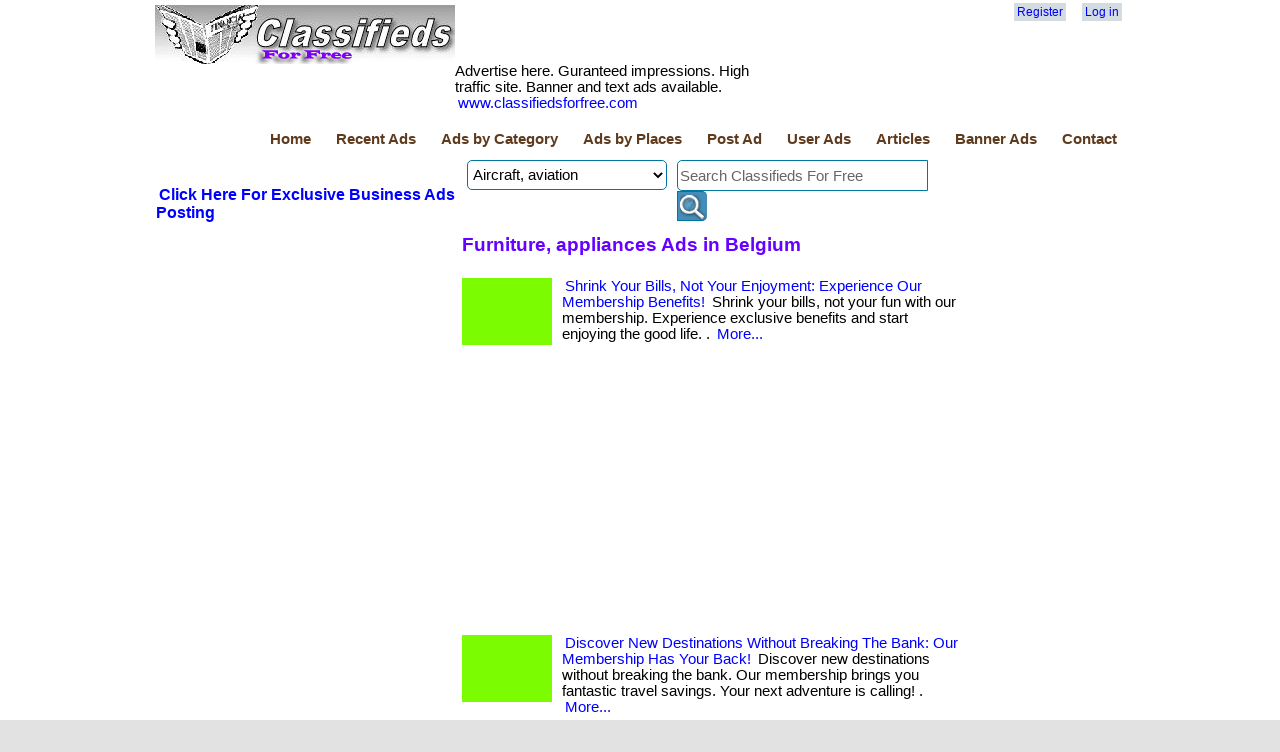

--- FILE ---
content_type: text/html; charset=utf-8
request_url: https://www.classifiedsforfree.com/Places/belgium/Categories/furniture-appliances
body_size: 48194
content:


<!DOCTYPE html>
<html lang="en">
<head>
    <!-- Global site tag (gtag.js) - Google Analytics -->
    <script async src="https://www.googletagmanager.com/gtag/js?id=UA-150837750-1"></script>
    <script>
        window.dataLayer = window.dataLayer || [];
        function gtag() { dataLayer.push(arguments); }
        gtag('js', new Date());

        gtag('config', 'UA-150837750-1');
    </script>

    <title>Furniture, appliances ads in Belgium - Classifieds For Free</title>
    <meta charset="utf-8" />
    <meta name="robots" content="index,follow,all" />
    <meta name="propeller" content="90f28443a1f14bb1ad89c566b1171da4" />
    <link href="/favicon.ico" rel="shortcut icon" type="image/x-icon" />
    <link rel="alternate" type="application/rss+xml" href="http://www.classifiedsforfree.com/rss" title="Classifieds For Free">
    <meta name="viewport" content="width=device-width" />
    <meta name="description" content="Shrink your bills, not your fun with our membership. Experience exclusive benefits and start enjoying the good life. " />
    <meta name="keywords" content="free classifieds,free advertisement,free ads,post free ads,classified ad sites,local classifieds,free video ads, online classifieds,free classified ads,classifieds free,post free classified ads" />
    <meta name="google-site-verification" content="TUWZ_WaEluyNo-4o0qwuIr3IG8Ol608FyAA_wzjjV9c" />
    
    <meta property="fb:app_id" content="417481795050976" />
<meta property="og:url" content="https://www.classifiedsforfree.com/Places/belgium/Categories/furniture-appliances" />
<meta property="og:title" content="Furniture, appliances ads in Belgium - Classifieds For Free" />
<meta property="og:type" content="classifiedsfor:ads" />
<meta property="og:image" content="http://www.classifiedsforfree.com/images/cff-logo334x334.png" />
<meta prperty="og:site_name" content="Classifieds For Free" />
<meta property="og:description" content= "Shrink your bills, not your fun with our membership. Experience exclusive benefits and start enjoying the good life. "/>


    <link href="/Content/site.css" rel="stylesheet"/>
<link href="/Content/zocial.css" rel="stylesheet"/>

    <link href="/Content/themes/base/jquery.ui.core.css" rel="stylesheet"/>
<link href="/Content/themes/base/jquery.ui.resizable.css" rel="stylesheet"/>
<link href="/Content/themes/base/jquery.ui.selectable.css" rel="stylesheet"/>
<link href="/Content/themes/base/jquery.ui.accordion.css" rel="stylesheet"/>
<link href="/Content/themes/base/jquery.ui.autocomplete.css" rel="stylesheet"/>
<link href="/Content/themes/base/jquery.ui.button.css" rel="stylesheet"/>
<link href="/Content/themes/base/jquery.ui.dialog.css" rel="stylesheet"/>
<link href="/Content/themes/base/jquery.ui.slider.css" rel="stylesheet"/>
<link href="/Content/themes/base/jquery.ui.tabs.css" rel="stylesheet"/>
<link href="/Content/themes/base/jquery.ui.datepicker.css" rel="stylesheet"/>
<link href="/Content/themes/base/jquery.ui.progressbar.css" rel="stylesheet"/>
<link href="/Content/themes/base/jquery.ui.theme.css" rel="stylesheet"/>

    <script src="/Scripts/modernizr-2.5.3.js"></script>

    <script async src="https://pagead2.googlesyndication.com/pagead/js/adsbygoogle.js?client=ca-pub-8232656532374570"
            crossorigin="anonymous"></script>
</head>
    <body>
        <div id="fb-root"></div>
        <header>
            <div class="content-wrapper">
                <div class="left-bar">
                    <img src="/images/free-classifieds-logo.png" width="300" />
                </div>
                <div class="non-left-bar">
                    <div class="center-content">
                        <!--zone 4 is default-->



                    </div>
                    <div class="right-bar">
                        <section id="login">
                                <ul>
        <li><a href="/Account/Register" id="registerLink">Register</a></li>
        <li><a href="/Account/Login" id="loginLink">Log in</a></li>
    </ul>

                            <div style="margin-top:10px;">
                                <fb:like href="http://www.classifiedsforfree.com" layout="button_count" width="180" font="verdana"></fb:like>
                            </div>
                        </section>
                    </div>
                </div>
            </div>
            <div class="content-wrapper">
                <div class="left-bar margin-top-10">       
                    Advertise here. Guranteed impressions. High traffic site. Banner and text ads available. <a href="http://classifiedsforfree.com/bannerad">www.classifiedsforfree.com</a>
                </div>
                <div class="non-left-bar margin-top-10">   
                    <span style="color:blue">
                    <!--Dear customers, I had to remove the pop-up and lose $150/month revenue. Now I am faced with the choice of introducing a subscription based model. For $5/month, you can post unlimited ads. To keep the spirit of free ads, it will be limited to 10 ads only. I am working on implementing a subscription model. Till then enjoy unlimited free ads.-->
                        
                    </span>
                </div>
            </div>
            <div class="content-wrapper" style="clear:both">
                <nav>
                    <ul id="menu">
                        <li><a href="/">Home</a></li>
                        <li><a href="/ads">Recent Ads</a></li>
                        <li><a href="/categories">Ads by Category</a></li>
                        <li><a href="/places">Ads by Places</a></li>
                        <li><a href="/Post">Post Ad</a></li>
                            <li><a href="/User">User Ads</a></li>

                        <li><a href="/blog">Articles</a></li>
                        <li><a href="/bannerad">Banner Ads</a></li>
                        <li><a href="/Home/Contact">Contact</a></li>
                    </ul>
                </nav>
            </div>
        </header>
        
        <div class="content-wrapper">
            <table>
                <tr>
                    <td>
    <div>
    <div class="float-left">
     
    </div>
    <!--zone/9 is default-->
    <div class="float-right">

    </div>
</div>



</td>
                </tr>
            </table>
        </div>

        <div class="content-wrapper">
            <table>
                <tr>
                    <td style="width:300px;">
        <div class="float-left margin-top-1">
        <h3><a href="https://www.businessadsforfree.net">Click Here For Exclusive Business Ads Posting</a></h3>
    </div>
    <div class="float-left margin-top-10">
            <script async src="https://pagead2.googlesyndication.com/pagead/js/adsbygoogle.js?client=ca-pub-8232656532374570"
                    crossorigin="anonymous"></script>
            <!-- classif 300x250 -1 -->
            <ins class="adsbygoogle"
                 style="display:inline-block;width:300px;height:250px"
                 data-ad-client="ca-pub-8232656532374570"
                 data-ad-slot="8220193847"></ins>
            <script>
                (adsbygoogle = window.adsbygoogle || []).push({});
            </script>
    </div>
    <div class="float-left margin-top-10">
            <script async src="https://pagead2.googlesyndication.com/pagead/js/adsbygoogle.js?client=ca-pub-8232656532374570"
                    crossorigin="anonymous"></script>
            <!-- classif 300x250 - 2 -->
            <ins class="adsbygoogle"
                 style="display:inline-block;width:300px;height:250px"
                 data-ad-client="ca-pub-8232656532374570"
                 data-ad-slot="3897805459"></ins>
            <script>
                (adsbygoogle = window.adsbygoogle || []).push({});
            </script>
    </div>

    
</td>
                    <td style="width:490px;padding-left:5px;padding-right:5px;">
                        
    <div id="search-box">
	<form id="search-form" method="get" action="/search">
        <input type="hidden" name="Place" value="belgium" />
        <select id="category" name="category"><option>Aircraft, aviation</option>
<option>Announcements</option>
<option>Antiques, arts, crafts</option>
<option>Apartments for rent</option>
<option>Auction, sales</option>
<option>Auto parts, services</option>
<option>Automobiles</option>
<option>Beauty products</option>
<option>Bicycles, motor cycles</option>
<option>Boats</option>
<option>Books</option>
<option>Business opportunities</option>
<option>Business services</option>
<option>Child care</option>
<option>Clothing</option>
<option>Computers, software</option>
<option>Condo rentals</option>
<option>Duplexes for rent</option>
<option>Electronics</option>
<option>Entertainment</option>
<option>Free stuff</option>
<option>Furniture, appliances</option>
<option>Garage sales</option>
<option>General merchandise</option>
<option>Gift, novelty</option>
<option>Health care</option>
<option>Home improvements</option>
<option>Houses for rent</option>
<option>Industrial equipment</option>
<option>Insurance</option>
<option>Internet</option>
<option>Jewelry</option>
<option>Jobs available</option>
<option>Jobs wanted</option>
<option>Lawn, gardening</option>
<option>Legals</option>
<option>Livestock, horses</option>
<option>Loans</option>
<option>Miscellaneous</option>
<option>Mobile homes for rent</option>
<option>Musical instruments</option>
<option>Office equipment</option>
<option>Personals</option>
<option>Pets</option>
<option>Professional services</option>
<option>Real estate</option>
<option>Recipes</option>
<option>Religious materials</option>
<option>Roommates wanted</option>
<option>Rooms for rent</option>
<option>RVs, motor homes</option>
<option>Schools</option>
<option>Sporting goods</option>
<option>Travel</option>
<option>Vacation rentals</option>
</select>
        <div id="search-input">
		    <input type="text" id="search-input-id" name="query" size="21" maxlength="120" value="Search Classifieds For Free" /><input type="submit" value=" " />
        </div>
	</form>
	<div style="clear:both"></div>
</div>
<script type="text/javascript">
    window.onload = function () {
        var submitbutton = document.getElementById("search-input-id");
        if (submitbutton.addEventListener) {
            submitbutton.addEventListener("click", function () {
                if (submitbutton.value == 'Search Classifieds For Free')
                    submitbutton.value = '';
            });
        }
    }
</script>

                        






<h1>Furniture, appliances Ads in Belgium</h1>
<div class="div-block"></div>



<div class="teaser-block">
        <div class="thumb-image"></div>
    <a href="/d/8604625/shrink-your-bills-not-your-enjoyment-experience-our-members" target="_top">Shrink Your Bills, Not Your Enjoyment: Experience Our Membership Benefits!</a>
    Shrink your bills, not your fun with our membership. Experience exclusive benefits and start enjoying the good life. .
    <a href="/d/8604625/shrink-your-bills-not-your-enjoyment-experience-our-members" target="_top">More...</a>
</div>   
<div style="clear:both"></div>

        <div class="margin-bottom-10">
            <script async src="https://pagead2.googlesyndication.com/pagead/js/adsbygoogle.js"></script>
            <ins class="adsbygoogle"
                 style="display:block; text-align:center;"
                 data-ad-layout="in-article"
                 data-ad-format="fluid"
                 data-ad-client="ca-pub-8232656532374570"
                 data-ad-slot="4246459478"></ins>
            <script>
                (adsbygoogle = window.adsbygoogle || []).push({});
            </script>
        </div>


<div class="teaser-block">
        <div class="thumb-image"></div>
    <a href="/d/8734484/discover-new-destinations-without-breaking-the-bank-our-mem" target="_top">Discover New Destinations Without Breaking The Bank: Our Membership Has Your Back!</a>
    Discover new destinations without breaking the bank. Our membership brings you fantastic travel savings. Your next adventure is calling! .
    <a href="/d/8734484/discover-new-destinations-without-breaking-the-bank-our-mem" target="_top">More...</a>
</div>   
<div style="clear:both"></div>






<div class="pages">
            <a href="/places/belgium/categories/furniture-appliances/1" title="Go to page 1">&#171;&#171;</a>
            <a href="/places/belgium/categories/furniture-appliances/1" title="Go to page 1">&#171;</a>
            <span class="current">1</span>
            <a href="/places/belgium/categories/furniture-appliances/1" title="Go to page 1">&#187;</a>
            <a href="/places/belgium/categories/furniture-appliances/1" title="Go to page 1">&#187;&#187;</a>
</div>





                        
                    </td>
                    <td style="width:180px;">
        <div class="float-right margin-top-10">
            <script async src="https://pagead2.googlesyndication.com/pagead/js/adsbygoogle.js?client=ca-pub-8232656532374570"
                    crossorigin="anonymous"></script>
            <!-- classif-160x600 -1 -->
            <ins class="adsbygoogle"
                 style="display:inline-block;width:160px;height:600px"
                 data-ad-client="ca-pub-8232656532374570"
                 data-ad-slot="2208322445"></ins>
            <script>
                (adsbygoogle = window.adsbygoogle || []).push({});
            </script>
    </div>
        <!--started 7/20/2023-->
        <div class="float-right margin-top-10">
            <!--a href="https://thepagepro.com/terryclark/live-chat-jobs"-->
                <!--img src="http://adserver.uminer.com/banners/terry-clark.png" alt="classifiedsforfree.com"-->
            <!--/a-->
        </div>
    <div class="float-right margin-top-10">
            <script async src="https://pagead2.googlesyndication.com/pagead/js/adsbygoogle.js?client=ca-pub-8232656532374570"
                    crossorigin="anonymous"></script>
            <!-- classif 160x600 -2 -->
            <ins class="adsbygoogle"
                 style="display:inline-block;width:160px;height:600px"
                 data-ad-client="ca-pub-8232656532374570"
                 data-ad-slot="9360803550"></ins>
            <script>
                (adsbygoogle = window.adsbygoogle || []).push({});
            </script>
    </div>

</td>
                </tr>
            </table>
        </div>

        <div class="content-wrapper" style="clear:both">
            <table>
                <tr>
                    <td>
    <div class="div-block">
            <h2>Belgium Ads by Categories</h2>
        
    <div class="category-place-block">
            <a href="/Places/belgium/Categories/aircraft-aviation">Aircraft, aviation</a>                
    </div>
    <div class="category-place-block">
            <a href="/Places/belgium/Categories/announcements">Announcements</a>                
    </div>
    <div class="category-place-block">
            <a href="/Places/belgium/Categories/antiques-arts-crafts">Antiques, arts, crafts</a>                
    </div>
    <div class="category-place-block">
            <a href="/Places/belgium/Categories/apartments-for-rent">Apartments for rent</a>                
    </div>
    <div class="category-place-block">
            <a href="/Places/belgium/Categories/auction-sales">Auction, sales</a>                
    </div>
    <div class="category-place-block">
            <a href="/Places/belgium/Categories/auto-parts-services">Auto parts, services</a>                
    </div>
    <div class="category-place-block">
            <a href="/Places/belgium/Categories/automobiles">Automobiles</a>                
    </div>
    <div class="category-place-block">
            <a href="/Places/belgium/Categories/beauty-products">Beauty products</a>                
    </div>
    <div class="category-place-block">
            <a href="/Places/belgium/Categories/bicycles-motor-cycles">Bicycles, motor cycles</a>                
    </div>
    <div class="category-place-block">
            <a href="/Places/belgium/Categories/boats">Boats</a>                
    </div>
    <div class="category-place-block">
            <a href="/Places/belgium/Categories/books">Books</a>                
    </div>
    <div class="category-place-block">
            <a href="/Places/belgium/Categories/business-opportunities">Business opportunities</a>                
    </div>
    <div class="category-place-block">
            <a href="/Places/belgium/Categories/business-services">Business services</a>                
    </div>
    <div class="category-place-block">
            <a href="/Places/belgium/Categories/child-care">Child care</a>                
    </div>
    <div class="category-place-block">
            <a href="/Places/belgium/Categories/clothing">Clothing</a>                
    </div>
    <div class="category-place-block">
            <a href="/Places/belgium/Categories/computers-software">Computers, software</a>                
    </div>
    <div class="category-place-block">
            <a href="/Places/belgium/Categories/condo-rentals">Condo rentals</a>                
    </div>
    <div class="category-place-block">
            <a href="/Places/belgium/Categories/duplexes-for-rent">Duplexes for rent</a>                
    </div>
    <div class="category-place-block">
            <a href="/Places/belgium/Categories/electronics">Electronics</a>                
    </div>
    <div class="category-place-block">
            <a href="/Places/belgium/Categories/entertainment">Entertainment</a>                
    </div>
    <div class="category-place-block">
            <a href="/Places/belgium/Categories/free-stuff">Free stuff</a>                
    </div>
    <div class="category-place-block">
            <a href="/Places/belgium/Categories/furniture-appliances">Furniture, appliances</a>                
    </div>
    <div class="category-place-block">
            <a href="/Places/belgium/Categories/garage-sales">Garage sales</a>                
    </div>
    <div class="category-place-block">
            <a href="/Places/belgium/Categories/general-merchandise">General merchandise</a>                
    </div>
    <div class="category-place-block">
            <a href="/Places/belgium/Categories/gift-novelty">Gift, novelty</a>                
    </div>
    <div class="category-place-block">
            <a href="/Places/belgium/Categories/health-care">Health care</a>                
    </div>
    <div class="category-place-block">
            <a href="/Places/belgium/Categories/home-improvements">Home improvements</a>                
    </div>
    <div class="category-place-block">
            <a href="/Places/belgium/Categories/houses-for-rent">Houses for rent</a>                
    </div>
    <div class="category-place-block">
            <a href="/Places/belgium/Categories/industrial-equipment">Industrial equipment</a>                
    </div>
    <div class="category-place-block">
            <a href="/Places/belgium/Categories/insurance">Insurance</a>                
    </div>
    <div class="category-place-block">
            <a href="/Places/belgium/Categories/internet">Internet</a>                
    </div>
    <div class="category-place-block">
            <a href="/Places/belgium/Categories/jewelry">Jewelry</a>                
    </div>
    <div class="category-place-block">
            <a href="/Places/belgium/Categories/jobs-available">Jobs available</a>                
    </div>
    <div class="category-place-block">
            <a href="/Places/belgium/Categories/jobs-wanted">Jobs wanted</a>                
    </div>
    <div class="category-place-block">
            <a href="/Places/belgium/Categories/lawn-gardening">Lawn, gardening</a>                
    </div>
    <div class="category-place-block">
            <a href="/Places/belgium/Categories/legals">Legals</a>                
    </div>
    <div class="category-place-block">
            <a href="/Places/belgium/Categories/livestock-horses">Livestock, horses</a>                
    </div>
    <div class="category-place-block">
            <a href="/Places/belgium/Categories/loans">Loans</a>                
    </div>
    <div class="category-place-block">
            <a href="/Places/belgium/Categories/miscellaneous">Miscellaneous</a>                
    </div>
    <div class="category-place-block">
            <a href="/Places/belgium/Categories/mobile-homes-for-rent">Mobile homes for rent</a>                
    </div>
    <div class="category-place-block">
            <a href="/Places/belgium/Categories/musical-instruments">Musical instruments</a>                
    </div>
    <div class="category-place-block">
            <a href="/Places/belgium/Categories/office-equipment">Office equipment</a>                
    </div>
    <div class="category-place-block">
            <a href="/Places/belgium/Categories/personals">Personals</a>                
    </div>
    <div class="category-place-block">
            <a href="/Places/belgium/Categories/pets">Pets</a>                
    </div>
    <div class="category-place-block">
            <a href="/Places/belgium/Categories/professional-services">Professional services</a>                
    </div>
    <div class="category-place-block">
            <a href="/Places/belgium/Categories/real-estate">Real estate</a>                
    </div>
    <div class="category-place-block">
            <a href="/Places/belgium/Categories/recipes">Recipes</a>                
    </div>
    <div class="category-place-block">
            <a href="/Places/belgium/Categories/religious-materials">Religious materials</a>                
    </div>
    <div class="category-place-block">
            <a href="/Places/belgium/Categories/roommates-wanted">Roommates wanted</a>                
    </div>
    <div class="category-place-block">
            <a href="/Places/belgium/Categories/rooms-for-rent">Rooms for rent</a>                
    </div>
    <div class="category-place-block">
            <a href="/Places/belgium/Categories/rvs-motor-homes">RVs, motor homes</a>                
    </div>
    <div class="category-place-block">
            <a href="/Places/belgium/Categories/schools">Schools</a>                
    </div>
    <div class="category-place-block">
            <a href="/Places/belgium/Categories/sporting-goods">Sporting goods</a>                
    </div>
    <div class="category-place-block">
            <a href="/Places/belgium/Categories/travel">Travel</a>                
    </div>
    <div class="category-place-block">
            <a href="/Places/belgium/Categories/vacation-rentals">Vacation rentals</a>                
    </div>




    </div>

    <div class="div-block">
            <h2>Furniture, appliances Ads by Locations</h2>
            <div class="category-place-block">
            <a href="/Places/united-states/Categories/furniture-appliances">United States</a>
    </div>
    <div class="category-place-block">
            <a href="/Places/california/Categories/furniture-appliances">California</a>
    </div>
    <div class="category-place-block">
            <a href="/Places/alabama/Categories/furniture-appliances">Alabama</a>
    </div>
    <div class="category-place-block">
            <a href="/Places/florida/Categories/furniture-appliances">Florida</a>
    </div>
    <div class="category-place-block">
            <a href="/Places/new-york/Categories/furniture-appliances">New York</a>
    </div>
    <div class="category-place-block">
            <a href="/Places/arizona/Categories/furniture-appliances">Arizona</a>
    </div>
    <div class="category-place-block">
            <a href="/Places/alaska/Categories/furniture-appliances">Alaska</a>
    </div>
    <div class="category-place-block">
            <a href="/Places/colorado/Categories/furniture-appliances">Colorado</a>
    </div>
    <div class="category-place-block">
            <a href="/Places/connecticut/Categories/furniture-appliances">Connecticut</a>
    </div>
    <div class="category-place-block">
            <a href="/Places/georgia/Categories/furniture-appliances">Georgia</a>
    </div>
    <div class="category-place-block">
            <a href="/Places/illinois/Categories/furniture-appliances">Illinois</a>
    </div>
    <div class="category-place-block">
            <a href="/Places/arkansas/Categories/furniture-appliances">Arkansas</a>
    </div>
    <div class="category-place-block">
            <a href="/Places/texas/Categories/furniture-appliances">Texas</a>
    </div>
    <div class="category-place-block">
            <a href="/Places/delaware/Categories/furniture-appliances">Delaware</a>
    </div>
    <div class="category-place-block">
            <a href="/Places/indiana/Categories/furniture-appliances">Indiana</a>
    </div>
    <div class="category-place-block">
            <a href="/Places/hawaii/Categories/furniture-appliances">Hawaii</a>
    </div>
    <div class="category-place-block">
            <a href="/Places/district-of-columbia/Categories/furniture-appliances">District of Columbia</a>
    </div>
    <div class="category-place-block">
            <a href="/Places/massachusetts/Categories/furniture-appliances">Massachusetts</a>
    </div>
    <div class="category-place-block">
            <a href="/Places/idaho/Categories/furniture-appliances">Idaho</a>
    </div>
    <div class="category-place-block">
            <a href="/Places/iowa/Categories/furniture-appliances">Iowa</a>
    </div>
    <div class="category-place-block">
            <a href="/Places/louisiana/Categories/furniture-appliances">Louisiana</a>
    </div>
    <div class="category-place-block">
            <a href="/Places/kansas/Categories/furniture-appliances">Kansas</a>
    </div>
    <div class="category-place-block">
            <a href="/Places/kentucky/Categories/furniture-appliances">Kentucky</a>
    </div>
    <div class="category-place-block">
            <a href="/Places/maryland/Categories/furniture-appliances">Maryland</a>
    </div>
    <div class="category-place-block">
            <a href="/Places/michigan/Categories/furniture-appliances">Michigan</a>
    </div>
    <div class="category-place-block">
            <a href="/Places/ohio/Categories/furniture-appliances">Ohio</a>
    </div>
    <div class="category-place-block">
            <a href="/Places/maine/Categories/furniture-appliances">Maine</a>
    </div>
    <div class="category-place-block">
            <a href="/Places/minnesota/Categories/furniture-appliances">Minnesota</a>
    </div>
    <div class="category-place-block">
            <a href="/Places/mississippi/Categories/furniture-appliances">Mississippi</a>
    </div>
    <div class="category-place-block">
            <a href="/Places/new-jersey/Categories/furniture-appliances">New Jersey</a>
    </div>
    <div class="category-place-block">
            <a href="/Places/pennsylvania/Categories/furniture-appliances">Pennsylvania</a>
    </div>
    <div class="category-place-block">
            <a href="/Places/north-carolina/Categories/furniture-appliances">North Carolina</a>
    </div>
    <div class="category-place-block">
            <a href="/Places/washington/Categories/furniture-appliances">Washington</a>
    </div>
    <div class="category-place-block">
            <a href="/Places/new-mexico/Categories/furniture-appliances">New Mexico</a>
    </div>
    <div class="category-place-block">
            <a href="/Places/nevada/Categories/furniture-appliances">Nevada</a>
    </div>
    <div class="category-place-block">
            <a href="/Places/montana/Categories/furniture-appliances">Montana</a>
    </div>
    <div class="category-place-block">
            <a href="/Places/new-hampshire/Categories/furniture-appliances">New Hampshire</a>
    </div>
    <div class="category-place-block">
            <a href="/Places/nebraska/Categories/furniture-appliances">Nebraska</a>
    </div>
    <div class="category-place-block">
            <a href="/Places/missouri/Categories/furniture-appliances">Missouri</a>
    </div>
    <div class="category-place-block">
            <a href="/Places/wisconsin/Categories/furniture-appliances">Wisconsin</a>
    </div>
    <div class="category-place-block">
            <a href="/Places/oklahoma/Categories/furniture-appliances">Oklahoma</a>
    </div>
    <div class="category-place-block">
            <a href="/Places/north-dakota/Categories/furniture-appliances">North Dakota</a>
    </div>
    <div class="category-place-block">
            <a href="/Places/wyoming/Categories/furniture-appliances">Wyoming</a>
    </div>
    <div class="category-place-block">
            <a href="/Places/tennessee/Categories/furniture-appliances">Tennessee</a>
    </div>
    <div class="category-place-block">
            <a href="/Places/virginia/Categories/furniture-appliances">Virginia</a>
    </div>
    <div class="category-place-block">
            <a href="/Places/south-carolina/Categories/furniture-appliances">South Carolina</a>
    </div>
    <div class="category-place-block">
            <a href="/Places/oregon/Categories/furniture-appliances">Oregon</a>
    </div>
    <div class="category-place-block">
            <a href="/Places/vermont/Categories/furniture-appliances">Vermont</a>
    </div>
    <div class="category-place-block">
            <a href="/Places/utah/Categories/furniture-appliances">Utah</a>
    </div>
    <div class="category-place-block">
            <a href="/Places/rhode-island/Categories/furniture-appliances">Rhode Island</a>
    </div>
    <div class="category-place-block">
            <a href="/Places/west-virginia/Categories/furniture-appliances">West Virginia</a>
    </div>
    <div class="category-place-block">
            <a href="/Places/south-dakota/Categories/furniture-appliances">South Dakota</a>
    </div>
    <div class="category-place-block">
            <a href="/Places/american-samoa/Categories/furniture-appliances">American Samoa</a>
    </div>
    <div class="category-place-block">
            <a href="/Places/puerto-rico/Categories/furniture-appliances">Puerto Rico</a>
    </div>
    <div class="category-place-block">
            <a href="/Places/guam/Categories/furniture-appliances">Guam</a>
    </div>
    <div class="category-place-block">
            <a href="/Places/us-virgin-islands/Categories/furniture-appliances">US Virgin Islands</a>
    </div>
    <div class="category-place-block">
            <a href="/Places/india/Categories/furniture-appliances">India</a>
    </div>
    <div class="category-place-block">
            <a href="/Places/canada/Categories/furniture-appliances">Canada</a>
    </div>
    <div class="category-place-block">
            <a href="/Places/australia/Categories/furniture-appliances">Australia</a>
    </div>
    <div class="category-place-block">
            <a href="/Places/united-kingdom/Categories/furniture-appliances">United Kingdom</a>
    </div>
    <div class="category-place-block">
            <a href="/Places/france/Categories/furniture-appliances">France</a>
    </div>
    <div class="category-place-block">
            <a href="/Places/germany/Categories/furniture-appliances">Germany</a>
    </div>
    <div class="category-place-block">
            <a href="/Places/england/Categories/furniture-appliances">England</a>
    </div>
    <div class="category-place-block">
            <a href="/Places/mexico/Categories/furniture-appliances">Mexico</a>
    </div>
    <div class="category-place-block">
            <a href="/Places/italy/Categories/furniture-appliances">Italy</a>
    </div>
    <div class="category-place-block">
            <a href="/Places/ireland/Categories/furniture-appliances">Ireland</a>
    </div>
    <div class="category-place-block">
            <a href="/Places/japan/Categories/furniture-appliances">Japan</a>
    </div>
    <div class="category-place-block">
            <a href="/Places/colombia/Categories/furniture-appliances">Colombia</a>
    </div>
    <div class="category-place-block">
            <a href="/Places/brazil/Categories/furniture-appliances">Brazil</a>
    </div>
    <div class="category-place-block">
            <a href="/Places/costa-rica/Categories/furniture-appliances">Costa Rica</a>
    </div>
    <div class="category-place-block">
            <a href="/Places/south-africa/Categories/furniture-appliances">South Africa</a>
    </div>
    <div class="category-place-block">
            <a href="/Places/denmark/Categories/furniture-appliances">Denmark</a>
    </div>
    <div class="category-place-block">
            <a href="/Places/new-zealand/Categories/furniture-appliances">New Zealand</a>
    </div>
    <div class="category-place-block">
            <a href="/Places/china/Categories/furniture-appliances">China</a>
    </div>
    <div class="category-place-block">
            <a href="/Places/spain/Categories/furniture-appliances">Spain</a>
    </div>
    <div class="category-place-block">
            <a href="/Places/united-arab-emirates/Categories/furniture-appliances">United Arab Emirates</a>
    </div>
    <div class="category-place-block">
            <a href="/Places/hong-kong/Categories/furniture-appliances">Hong Kong</a>
    </div>
    <div class="category-place-block">
            <a href="/Places/israel/Categories/furniture-appliances">Israel</a>
    </div>
    <div class="category-place-block">
            <a href="/Places/netherlands/Categories/furniture-appliances">Netherlands</a>
    </div>
    <div class="category-place-block">
            <a href="/Places/greece/Categories/furniture-appliances">Greece</a>
    </div>
    <div class="category-place-block">
            <a href="/Places/carribean-islands/Categories/furniture-appliances">Carribean Islands</a>
    </div>
    <div class="category-place-block">
            <a href="/Places/belgium/Categories/furniture-appliances">Belgium</a>
    </div>
    <div class="category-place-block">
            <a href="/Places/sweden/Categories/furniture-appliances">Sweden</a>
    </div>
    <div class="category-place-block">
            <a href="/Places/portugal/Categories/furniture-appliances">Portugal</a>
    </div>
    <div class="category-place-block">
            <a href="/Places/finland/Categories/furniture-appliances">Finland</a>
    </div>
    <div class="category-place-block">
            <a href="/Places/czech-republic/Categories/furniture-appliances">Czech Republic</a>
    </div>
    <div class="category-place-block">
            <a href="/Places/singapore/Categories/furniture-appliances">Singapore</a>
    </div>
    <div class="category-place-block">
            <a href="/Places/austria/Categories/furniture-appliances">Austria</a>
    </div>
    <div class="category-place-block">
            <a href="/Places/switzerland/Categories/furniture-appliances">Switzerland</a>
    </div>
    <div class="category-place-block">
            <a href="/Places/argentina/Categories/furniture-appliances">Argentina</a>
    </div>
    <div class="category-place-block">
            <a href="/Places/philippines/Categories/furniture-appliances">Philippines</a>
    </div>
    <div class="category-place-block">
            <a href="/Places/norway/Categories/furniture-appliances">Norway</a>
    </div>
    <div class="category-place-block">
            <a href="/Places/malaysia/Categories/furniture-appliances">Malaysia</a>
    </div>
    <div class="category-place-block">
            <a href="/Places/poland/Categories/furniture-appliances">Poland</a>
    </div>
    <div class="category-place-block">
            <a href="/Places/hungary/Categories/furniture-appliances">Hungary</a>
    </div>
    <div class="category-place-block">
            <a href="/Places/bulgaria/Categories/furniture-appliances">Bulgaria</a>
    </div>
    <div class="category-place-block">
            <a href="/Places/chile/Categories/furniture-appliances">Chile</a>
    </div>
    <div class="category-place-block">
            <a href="/Places/taiwan/Categories/furniture-appliances">Taiwan</a>
    </div>
    <div class="category-place-block">
            <a href="/Places/scotland/Categories/furniture-appliances">Scotland</a>
    </div>
    <div class="category-place-block">
            <a href="/Places/iceland/Categories/furniture-appliances">Iceland</a>
    </div>
    <div class="category-place-block">
            <a href="/Places/belize/Categories/furniture-appliances">Belize</a>
    </div>
    <div class="category-place-block">
            <a href="/Places/jamaica/Categories/furniture-appliances">Jamaica</a>
    </div>
    <div class="category-place-block">
            <a href="/Places/wales/Categories/furniture-appliances">Wales</a>
    </div>
    <div class="category-place-block">
            <a href="/Places/croatia/Categories/furniture-appliances">Croatia</a>
    </div>
    <div class="category-place-block">
            <a href="/Places/lithuania/Categories/furniture-appliances">Lithuania</a>
    </div>
    <div class="category-place-block">
            <a href="/Places/bangladesh/Categories/furniture-appliances">Bangladesh</a>
    </div>
    <div class="category-place-block">
            <a href="/Places/kenya/Categories/furniture-appliances">Kenya</a>
    </div>
    <div class="category-place-block">
            <a href="/Places/peru/Categories/furniture-appliances">Peru</a>
    </div>
    <div class="category-place-block">
            <a href="/Places/estonia/Categories/furniture-appliances">Estonia</a>
    </div>
    <div class="category-place-block">
            <a href="/Places/luxembourg/Categories/furniture-appliances">Luxembourg</a>
    </div>
    <div class="category-place-block">
            <a href="/Places/romania/Categories/furniture-appliances">Romania</a>
    </div>
    <div class="category-place-block">
            <a href="/Places/ecuador/Categories/furniture-appliances">Ecuador</a>
    </div>
    <div class="category-place-block">
            <a href="/Places/algeria/Categories/furniture-appliances">Algeria</a>
    </div>
    <div class="category-place-block">
            <a href="/Places/nigeria/Categories/furniture-appliances">Nigeria</a>
    </div>
    <div class="category-place-block">
            <a href="/Places/turkey/Categories/furniture-appliances">Turkey</a>
    </div>
    <div class="category-place-block">
            <a href="/Places/egypt/Categories/furniture-appliances">Egypt</a>
    </div>
    <div class="category-place-block">
            <a href="/Places/morocco/Categories/furniture-appliances">Morocco</a>
    </div>
    <div class="category-place-block">
            <a href="/Places/indonesia/Categories/furniture-appliances">Indonesia</a>
    </div>
    <div class="category-place-block">
            <a href="/Places/cuba/Categories/furniture-appliances">Cuba</a>
    </div>
    <div class="category-place-block">
            <a href="/Places/thailand/Categories/furniture-appliances">Thailand</a>
    </div>
    <div class="category-place-block">
            <a href="/Places/south-korea/Categories/furniture-appliances">South Korea</a>
    </div>
    <div class="category-place-block">
            <a href="/Places/greenland/Categories/furniture-appliances">Greenland</a>
    </div>
    <div class="category-place-block">
            <a href="/Places/uruguay/Categories/furniture-appliances">Uruguay</a>
    </div>
    <div class="category-place-block">
            <a href="/Places/guatemala/Categories/furniture-appliances">Guatemala</a>
    </div>
    <div class="category-place-block">
            <a href="/Places/slovenia/Categories/furniture-appliances">Slovenia</a>
    </div>
    <div class="category-place-block">
            <a href="/Places/saudi-arabia/Categories/furniture-appliances">Saudi Arabia</a>
    </div>
    <div class="category-place-block">
            <a href="/Places/venezuela/Categories/furniture-appliances">Venezuela</a>
    </div>
    <div class="category-place-block">
            <a href="/Places/kuwait/Categories/furniture-appliances">Kuwait</a>
    </div>
    <div class="category-place-block">
            <a href="/Places/nepal/Categories/furniture-appliances">Nepal</a>
    </div>
    <div class="category-place-block">
            <a href="/Places/paraguay/Categories/furniture-appliances">Paraguay</a>
    </div>
    <div class="category-place-block">
            <a href="/Places/ukraine/Categories/furniture-appliances">Ukraine</a>
    </div>
    <div class="category-place-block">
            <a href="/Places/maldives/Categories/furniture-appliances">Maldives</a>
    </div>
    <div class="category-place-block">
            <a href="/Places/zimbabwe/Categories/furniture-appliances">Zimbabwe</a>
    </div>
    <div class="category-place-block">
            <a href="/Places/mozambique/Categories/furniture-appliances">Mozambique</a>
    </div>
    <div class="category-place-block">
            <a href="/Places/trinidad-and-tobago/Categories/furniture-appliances">Trinidad and Tobago</a>
    </div>
    <div class="category-place-block">
            <a href="/Places/russian-federation/Categories/furniture-appliances">Russian Federation</a>
    </div>
    <div class="category-place-block">
            <a href="/Places/sri-lanka/Categories/furniture-appliances">Sri Lanka</a>
    </div>
    <div class="category-place-block">
            <a href="/Places/tanzania/Categories/furniture-appliances">Tanzania</a>
    </div>
    <div class="category-place-block">
            <a href="/Places/pakistan/Categories/furniture-appliances">Pakistan</a>
    </div>
    <div class="category-place-block">
            <a href="/Places/tunisia/Categories/furniture-appliances">Tunisia</a>
    </div>
    <div class="category-place-block">
            <a href="/Places/libyan-arab-jamahiriya/Categories/furniture-appliances">Libyan Arab Jamahiriya</a>
    </div>
    <div class="category-place-block">
            <a href="/Places/okalohoma/Categories/furniture-appliances">Okalohoma</a>
    </div>
    <div class="category-place-block">
            <a href="/Places/arizonz/Categories/furniture-appliances">Arizonz</a>
    </div>
    <div class="category-place-block">
            <a href="/Places/mississi/Categories/furniture-appliances">Mississi</a>
    </div>
    <div class="category-place-block">
            <a href="/Places/vermont/Categories/furniture-appliances">Vermont</a>
    </div>
    <div class="category-place-block">
            <a href="/Places/mssachusetts/Categories/furniture-appliances">Mssachusetts</a>
    </div>
    <div class="category-place-block">
            <a href="/Places/alabama/Categories/furniture-appliances">Alabama</a>
    </div>
    <div class="category-place-block">
            <a href="/Places/main/Categories/furniture-appliances">Main</a>
    </div>
    <div class="category-place-block">
            <a href="/Places/cana/Categories/furniture-appliances">Cana</a>
    </div>
    <div class="category-place-block">
            <a href="/Places/west-virginia/Categories/furniture-appliances">West  Virginia</a>
    </div>
    <div class="category-place-block">
            <a href="/Places/utah/Categories/furniture-appliances">Utah</a>
    </div>
    <div class="category-place-block">
            <a href="/Places/gerogia/Categories/furniture-appliances">Gerogia</a>
    </div>
    <div class="category-place-block">
            <a href="/Places/alaska/Categories/furniture-appliances">Alaska</a>
    </div>
    <div class="category-place-block">
            <a href="/Places/south/Categories/furniture-appliances">South </a>
    </div>



    </div>
</td>
                </tr>
            </table>
        </div>

        <footer>
            <div class="content-wrapper">
                <div class="float-left;">
                    <p><a href="/home/about">About</a></p>
                    <p><a href="/home/about">Terms of Service</a></p>
                    <p><a href="/home/about">Disclaimer and Liability</a></p>
                </div>
                <div class="float-left;margin-left:10px;">
                    <p><a href="/home/privacy">Privacy Policy</a></p>
                    <p><a href="http://api.classifiedsforfree.com/">API</a></p>
                    <p>&copy; 2026 - Classifieds For Free</p>
                </div>
                
<div>
        City: Code: Country: IP:18.191.201.194 User Agent:mozilla/5.0 (macintosh; intel mac os x 10_15_7) applewebkit/537.36 (khtml, like gecko) chrome/131.0.0.0 safari/537.36; claudebot/1.0; +claudebot@anthropic.com) Is Bot:True Is Dot Com:True</div>

<script type="text/javascript">
    window.fbAsyncInit = function () {
        FB.init({
            appId: '417481795050976',
            channelUrl: 'http://www.classifiedsforfree.com/php/fbchannel.php',
            status: true,
            cookie: true,
            fractionless: true,
            xfbml: true
        });
    };
    (function () {
        var e = document.createElement('script'); e.async = true;
        e.src = document.location.protocol +
            '//connect.facebook.net/en_US/all.js';
        document.getElementById('fb-root').appendChild(e);
    }());
</script>

<!-- AddThis Smart Layers BEGIN -->
<!-- Go to http://www.addthis.com/get/smart-layers to customize -->
<script type="text/javascript" src="//s7.addthis.com/js/300/addthis_widget.js#pubid=ra-5294e67e4c8d248b"></script>
<script type="text/javascript">
    addthis.layers({
        'theme': 'transparent',
        'share': {
            'position': 'left',
            'numPreferredServices': 5
        },
        'follow': {
            'services': [
                { 'service': 'facebook', 'id': 'deepak.dutta' },
                { 'service': 'twitter', 'id': 'make-money' }
            ]
        },
        'whatsnext': {}
    });
</script>
<!-- AddThis Smart Layers END -->
    <!-- advertising zqYf3EaLVGLnh-NwsMr8j13tkYR0wOKZ-O-YQ4z8yuI2tKkJcXdR1WagjFJRFNYuZaD1e_6dTUhPnXHNsVJuoQ==-->
    <script data-cfasync="false" id="clevernt" type="text/javascript">
        (function (document, window) {
            var c = document.createElement("script");
            c.type = "text/javascript"; c.async = !0; c.id = "CleverNTLoader49961"; c.setAttribute("data-target", window.name); c.setAttribute("data-callback", "put-your-callback-macro-here");
            c.src = "//clevernt.com/scripts/c63ffd8b36760e3fd3eef22c5b4700a0.min.js?20210416=" + Math.floor((new Date).getTime());
            var a = !1;
            try {
                a = parent.document.getElementsByTagName("script")[0] || document.getElementsByTagName("script")[0];
            } catch (e) {
                a = !1;
            }
            a || (a = document.getElementsByTagName("head")[0] || document.getElementsByTagName("body")[0]);
            a.parentNode.insertBefore(c, a);
        })(document, window);
    </script>
    <!-- end advertising -->














            </div>
        </footer>

        <script src="/Scripts/jquery-1.7.1.js"></script>

        <script src="/Scripts/jquery.form.js"></script>



    </body>
</html>


--- FILE ---
content_type: text/html; charset=utf-8
request_url: https://www.google.com/recaptcha/api2/aframe
body_size: 267
content:
<!DOCTYPE HTML><html><head><meta http-equiv="content-type" content="text/html; charset=UTF-8"></head><body><script nonce="vcwG5BwfeN6nLwrLD8Gw3w">/** Anti-fraud and anti-abuse applications only. See google.com/recaptcha */ try{var clients={'sodar':'https://pagead2.googlesyndication.com/pagead/sodar?'};window.addEventListener("message",function(a){try{if(a.source===window.parent){var b=JSON.parse(a.data);var c=clients[b['id']];if(c){var d=document.createElement('img');d.src=c+b['params']+'&rc='+(localStorage.getItem("rc::a")?sessionStorage.getItem("rc::b"):"");window.document.body.appendChild(d);sessionStorage.setItem("rc::e",parseInt(sessionStorage.getItem("rc::e")||0)+1);localStorage.setItem("rc::h",'1769047497045');}}}catch(b){}});window.parent.postMessage("_grecaptcha_ready", "*");}catch(b){}</script></body></html>